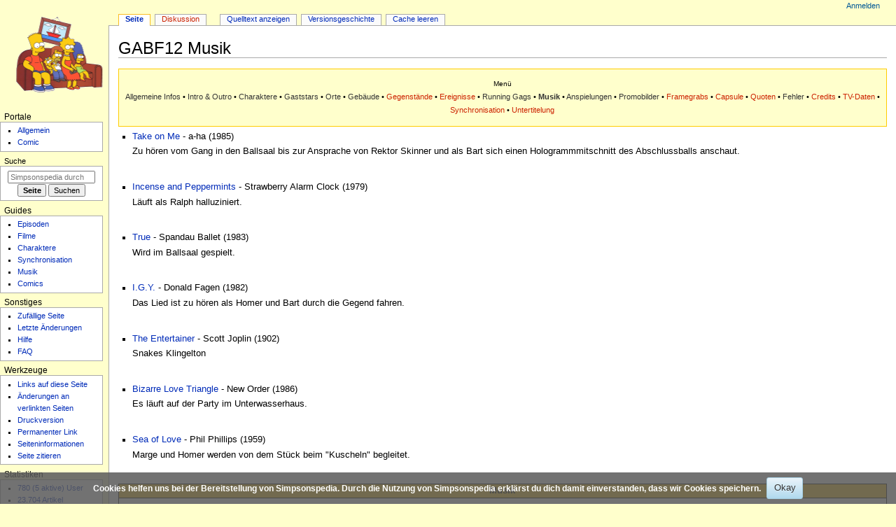

--- FILE ---
content_type: text/html; charset=UTF-8
request_url: https://simpsonspedia.net/index.php/GABF12_Musik
body_size: 7912
content:
<!DOCTYPE html>
<html class="client-nojs" lang="de" dir="ltr">
<head>
<meta charset="UTF-8">
<title>GABF12 Musik – Simpsonspedia, das Simpsons-Wiki</title>
<script>document.documentElement.className="client-js";RLCONF={"wgBreakFrames":false,"wgSeparatorTransformTable":[",\t.",".\t,"],"wgDigitTransformTable":["",""],"wgDefaultDateFormat":"dmy","wgMonthNames":["","Januar","Februar","März","April","Mai","Juni","Juli","August","September","Oktober","November","Dezember"],"wgRequestId":"aUMgCLRf2RWyOu96jYDuWAAAnQs","wgCanonicalNamespace":"","wgCanonicalSpecialPageName":false,"wgNamespaceNumber":0,"wgPageName":"GABF12_Musik","wgTitle":"GABF12 Musik","wgCurRevisionId":312043,"wgRevisionId":312043,"wgArticleId":123499,"wgIsArticle":true,"wgIsRedirect":false,"wgAction":"view","wgUserName":null,"wgUserGroups":["*"],"wgCategories":["Musikseiten"],"wgPageViewLanguage":"de","wgPageContentLanguage":"de","wgPageContentModel":"wikitext","wgRelevantPageName":"GABF12_Musik","wgRelevantArticleId":123499,"wgIsProbablyEditable":false,"wgRelevantPageIsProbablyEditable":false,"wgRestrictionEdit":[],"wgRestrictionMove":[],"wgCiteReferencePreviewsActive":true,"wgConfirmEditCaptchaNeededForGenericEdit":false,"wgMFDisplayWikibaseDescriptions":{"search":false,"watchlist":false,"tagline":false},"wgMediaViewerOnClick":true,"wgMediaViewerEnabledByDefault":true,"wgPopupsFlags":0,"wgVisualEditor":{"pageLanguageCode":"de","pageLanguageDir":"ltr","pageVariantFallbacks":"de"},"wgEditSubmitButtonLabelPublish":false};
RLSTATE={"site.styles":"ready","user.styles":"ready","user":"ready","user.options":"loading","skins.monobook.styles":"ready","ext.CookieWarning.styles":"ready","oojs-ui-core.styles":"ready","oojs-ui.styles.indicators":"ready","mediawiki.widgets.styles":"ready","oojs-ui-core.icons":"ready","ext.visualEditor.desktopArticleTarget.noscript":"ready"};RLPAGEMODULES=["site","mediawiki.page.ready","skins.monobook.scripts","ext.CookieWarning","mmv.bootstrap","ext.popups","ext.visualEditor.desktopArticleTarget.init","ext.visualEditor.targetLoader","ext.purge"];</script>
<script>(RLQ=window.RLQ||[]).push(function(){mw.loader.impl(function(){return["user.options@12s5i",function($,jQuery,require,module){mw.user.tokens.set({"patrolToken":"+\\","watchToken":"+\\","csrfToken":"+\\"});
}];});});</script>
<link rel="stylesheet" href="/load.php?lang=de&amp;modules=ext.CookieWarning.styles%7Cext.visualEditor.desktopArticleTarget.noscript%7Cmediawiki.widgets.styles%7Coojs-ui-core.icons%2Cstyles%7Coojs-ui.styles.indicators%7Cskins.monobook.styles&amp;only=styles&amp;skin=monobook">
<script async="" src="/load.php?lang=de&amp;modules=startup&amp;only=scripts&amp;raw=1&amp;skin=monobook"></script>
<meta name="ResourceLoaderDynamicStyles" content="">
<link rel="stylesheet" href="/load.php?lang=de&amp;modules=site.styles&amp;only=styles&amp;skin=monobook">
<meta name="generator" content="MediaWiki 1.45.1">
<meta name="robots" content="max-image-preview:standard">
<meta name="format-detection" content="telephone=no">
<meta name="google-site-verification" content="googleaf21697e24a5fad0">
<meta name="msvalidate.01" content="D2FF7034AC3CAA02FD2BC7D7502E864F">
<meta name="twitter:card" content="summary_large_image">
<meta name="viewport" content="width=device-width, initial-scale=1.0, user-scalable=yes, minimum-scale=0.25, maximum-scale=5.0">
<link rel="search" type="application/opensearchdescription+xml" href="/rest.php/v1/search" title="Simpsonspedia (de)">
<link rel="EditURI" type="application/rsd+xml" href="https://simpsonspedia.net/api.php?action=rsd">
<link rel="alternate" type="application/atom+xml" title="Atom-Feed für „Simpsonspedia“" href="/index.php?title=Spezial:Letzte_%C3%84nderungen&amp;feed=atom">
<link rel="alternate" href="https://simpsonspedia.net/index.php/GABF12_Musik" hreflang="de-de">
<meta property="og:title" content="GABF12 Musik">
<meta property="og:site_name" content="Simpsonspedia">
<meta property="og:url" content="https://simpsonspedia.net/index.php/GABF12_Musik">
<meta property="og:image" content="$wgResourceBasePath/logo.png">
<meta property="article:modified_time" content="2023-05-31T07:59:46Z">
<meta property="article:published_time" content="2023-05-31T07:59:46Z">
<script type="application/ld+json">{"@context":"http:\/\/schema.org","@type":"Article","name":"GABF12 Musik \u2013 Simpsonspedia, das Simpsons-Wiki","headline":"GABF12 Musik \u2013 Simpsonspedia, das Simpsons-Wiki","mainEntityOfPage":"GABF12 Musik","identifier":"https:\/\/simpsonspedia.net\/index.php\/GABF12_Musik","url":"https:\/\/simpsonspedia.net\/index.php\/GABF12_Musik","dateModified":"2023-05-31T07:59:46Z","datePublished":"2023-05-31T07:59:46Z","image":{"@type":"ImageObject","url":"https:\/\/simpsonspedia.net\/logo.png"},"author":{"@type":"Organization","name":"Simpsonspedia","url":"https:\/\/simpsonspedia.net","logo":{"@type":"ImageObject","url":"https:\/\/simpsonspedia.net\/logo.png","caption":"Simpsonspedia"}},"publisher":{"@type":"Organization","name":"Simpsonspedia","url":"https:\/\/simpsonspedia.net","logo":{"@type":"ImageObject","url":"https:\/\/simpsonspedia.net\/logo.png","caption":"Simpsonspedia"}},"potentialAction":{"@type":"SearchAction","target":"https:\/\/simpsonspedia.net\/index.php?title=Spezial:Search&search={search_term}","query-input":"required name=search_term"}}</script>
</head>
<body class="mediawiki ltr sitedir-ltr mw-hide-empty-elt ns-0 ns-subject page-GABF12_Musik rootpage-GABF12_Musik skin-monobook action-view skin--responsive monobook-capitalize-all-nouns"><div id="globalWrapper">
	<div id="column-content">
		<div id="content" class="mw-body" role="main">
			<a id="top"></a>
			<div id="siteNotice"></div>
			<div class="mw-indicators">
			</div>
			<h1 id="firstHeading" class="firstHeading mw-first-heading"><span class="mw-page-title-main">GABF12 Musik</span></h1>
			<div id="bodyContent" class="monobook-body">
				<div id="siteSub">Aus Simpsonspedia</div>
				<div id="contentSub" ><div id="mw-content-subtitle"></div></div>
				
				<div id="jump-to-nav"></div><a href="#column-one" class="mw-jump-link">Zur Navigation springen</a><a href="#searchInput" class="mw-jump-link">Zur Suche springen</a>
				<!-- start content -->
				<div id="mw-content-text" class="mw-body-content"><div class="mw-content-ltr mw-parser-output" lang="de" dir="ltr"><table cellspacing="0" style="width:100%; border:0; margin-bottom:5px; table-layout:fixed;">
<tbody><tr>
<td style="border:1px solid #fc0; background:#ffc; padding:5px;">
<div class="navi" style="border:none; background:#ffc; text-align:center;">
<p><small>Menü</small><br />
<a href="/index.php/GABF12" class="mw-redirect" title="GABF12">Allgemeine Infos</a> • <a href="/index.php/GABF12_Intro_%26_Outro" title="GABF12 Intro &amp; Outro">Intro &amp; Outro</a> • <a href="/index.php/GABF12_Charaktere" title="GABF12 Charaktere">Charaktere</a> • <a href="/index.php/GABF12_Gaststars" title="GABF12 Gaststars">Gaststars</a> • <a href="/index.php/GABF12_Orte" title="GABF12 Orte">Orte</a> • <a href="/index.php/GABF12_Geb%C3%A4ude" title="GABF12 Gebäude">Gebäude</a> • <a href="/index.php?title=GABF12_Gegenst%C3%A4nde&amp;action=edit&amp;redlink=1" class="new" title="GABF12 Gegenstände (Seite nicht vorhanden)">Gegenstände</a> • <a href="/index.php?title=GABF12_Ereignisse&amp;action=edit&amp;redlink=1" class="new" title="GABF12 Ereignisse (Seite nicht vorhanden)">Ereignisse</a> • <a href="/index.php/GABF12_Running_Gags" title="GABF12 Running Gags">Running Gags</a> • <a class="mw-selflink selflink">Musik</a> • <a href="/index.php/GABF12_Anspielungen" title="GABF12 Anspielungen">Anspielungen</a> • <a href="/index.php/GABF12_Promobilder" title="GABF12 Promobilder">Promobilder</a> • <a href="/index.php?title=GABF12_Framegrabs&amp;action=edit&amp;redlink=1" class="new" title="GABF12 Framegrabs (Seite nicht vorhanden)">Framegrabs</a> • <a href="/index.php?title=GABF12_Capsule&amp;action=edit&amp;redlink=1" class="new" title="GABF12 Capsule (Seite nicht vorhanden)">Capsule</a> • <a href="/index.php?title=GABF12_Quoten&amp;action=edit&amp;redlink=1" class="new" title="GABF12 Quoten (Seite nicht vorhanden)">Quoten</a> • <a href="/index.php/GABF12_Fehler" title="GABF12 Fehler">Fehler</a> • <a href="/index.php?title=GABF12_Credits&amp;action=edit&amp;redlink=1" class="new" title="GABF12 Credits (Seite nicht vorhanden)">Credits</a> • <a href="/index.php?title=GABF12_TV-Daten&amp;action=edit&amp;redlink=1" class="new" title="GABF12 TV-Daten (Seite nicht vorhanden)">TV-Daten</a> • <a href="/index.php?title=GABF12_Synchronisation&amp;action=edit&amp;redlink=1" class="new" title="GABF12 Synchronisation (Seite nicht vorhanden)">Synchronisation</a> • <a href="/index.php?title=GABF12_Untertitelung&amp;action=edit&amp;redlink=1" class="new" title="GABF12 Untertitelung (Seite nicht vorhanden)">Untertitelung</a>
</p>
</div>
</td></tr></tbody></table>
<ul><li><a href="/index.php/Take_on_Me" title="Take on Me">Take on Me</a> - a-ha (1985)</li></ul>
<dl><dd>Zu hören vom Gang in den Ballsaal bis zur Ansprache von Rektor Skinner und als Bart sich einen Hologrammmitschnitt des Abschlussballs anschaut.</dd></dl>
<p><br />
</p>
<ul><li><a href="/index.php/Incense_and_Peppermints" title="Incense and Peppermints">Incense and Peppermints</a> - Strawberry Alarm Clock (1979)</li></ul>
<dl><dd>Läuft als Ralph halluziniert.</dd></dl>
<p><br />
</p>
<ul><li><a href="/index.php/True" title="True">True</a> - Spandau Ballet (1983)</li></ul>
<dl><dd>Wird im Ballsaal gespielt.</dd></dl>
<p><br />
</p>
<ul><li><a href="/index.php/I.G.Y." title="I.G.Y.">I.G.Y.</a> - Donald Fagen (1982)</li></ul>
<dl><dd>Das Lied ist zu hören als Homer und Bart durch die Gegend fahren.</dd></dl>
<p><br />
</p>
<ul><li><a href="/index.php/The_Entertainer" title="The Entertainer">The Entertainer</a> - Scott Joplin (1902)</li></ul>
<dl><dd>Snakes Klingelton</dd></dl>
<p><br />
</p>
<ul><li><a href="/index.php/Bizarre_Love_Triangle" title="Bizarre Love Triangle">Bizarre Love Triangle</a> - New Order (1986)</li></ul>
<dl><dd>Es läuft auf der Party im Unterwasserhaus.</dd></dl>
<p><br />
</p>
<ul><li><a href="/index.php/Sea_of_Love" title="Sea of Love">Sea of Love</a> - Phil Phillips (1959)</li></ul>
<dl><dd>Marge und Homer werden von dem Stück beim "Kuscheln" begleitet.</dd></dl>
<p><br />
</p>
<table cellspacing="0" cellpadding="0" rules="all" style="width:100%; margin:1px 0px; border:1px solid #000; border-collapse:collapse; empty-cells:show;">
<tbody><tr>
<th class="navi-e"><a href="/index.php/Musikguide" title="Musikguide">Musik</a>
</th></tr>
<tr>
<th class="navi">
<p><a href="/index.php/FABF23_Musik" title="FABF23 Musik">Vier Enthauptungen und ein Todesfall</a> &#160; | &#160; 
<a href="/index.php/FABF20_Musik" title="FABF20 Musik">Die geheime Zutat</a> &#160; | &#160; 
<a href="/index.php/FABF19_Musik" title="FABF19 Musik">Der Feind in meinem Bett</a> &#160; | &#160; 
<a href="/index.php/FABF22_Musik" title="FABF22 Musik">Marges alte Freundin</a> &#160; | &#160; 
<a href="/index.php/FABF21_Musik" title="FABF21 Musik">Dicker Mann und kleiner Junge</a> &#160; | &#160; 
<a href="/index.php/FABF16_Musik" title="FABF16 Musik">Nach Kanada der Pillen wegen</a> &#160; | &#160; 
<a href="/index.php/GABF01_Musik" title="GABF01 Musik">Moes Taverne</a> &#160; | &#160; 
<a href="/index.php/GABF02_Musik" title="GABF02 Musik">Homer und die Halbzeit-Show</a> &#160; | &#160; 
<a href="/index.php/GABF03_Musik" title="GABF03 Musik">Pranksta Rap</a> &#160; | &#160; 
<a href="/index.php/GABF04_Musik" title="GABF04 Musik">Drum prüfe, wer sich ewig bindet</a> &#160; | &#160; 
<a href="/index.php/GABF05_Musik" title="GABF05 Musik">Die böse Hexe des Westens</a> &#160; | &#160; 
<a href="/index.php/GABF06_Musik" title="GABF06 Musik">Der lächelnde Buddha</a> &#160; | &#160; 
<a href="/index.php/GABF07_Musik" title="GABF07 Musik">Homer mobil</a> &#160; | &#160; 
<a href="/index.php/GABF08_Musik" title="GABF08 Musik">Homer, die Ratte</a> &#160; | &#160; 
<a class="mw-selflink selflink">Future-Drama</a> &#160; | &#160; 
<a href="/index.php/GABF10_Musik" title="GABF10 Musik">Der eingebildete Dachdecker</a> &#160; | &#160; 
<a href="/index.php/GABF11_Musik" title="GABF11 Musik">Das große Fressen</a> &#160; | &#160; 
<a href="/index.php/GABF13_Musik" title="GABF13 Musik">Lisa Simpson: Superstar</a> &#160; | &#160; 
<a href="/index.php/GABF14_Musik" title="GABF14 Musik">Das jüngste Gericht</a> &#160; | &#160; 
<a href="/index.php/GABF15_Musik" title="GABF15 Musik">Schau heimwärts, Flanders</a> &#160; | &#160; 
<a href="/index.php/GABF09_Musik" title="GABF09 Musik">Der Vater, der Sohn und der heilige Gaststar</a> 
</p>
</th></tr>
<tr>
<th class="navi">
<p><a href="/index.php?title=FABF18_Musik&amp;action=edit&amp;redlink=1" class="new" title="FABF18 Musik (Seite nicht vorhanden)">Staffel 15</a> <span typeof="mw:File"><a href="/index.php/FABF18_Musik" title="FABF18 Musik"><img src="/images/thumb/b/bd/Zur%C3%BCck.svg/24px-Zur%C3%BCck.svg.png" decoding="async" width="24" height="24" class="mw-file-element" srcset="/images/thumb/b/bd/Zur%C3%BCck.svg/36px-Zur%C3%BCck.svg.png 1.5x, /images/thumb/b/bd/Zur%C3%BCck.svg/48px-Zur%C3%BCck.svg.png 2x" data-file-width="400" data-file-height="400" /></a></span> &#160; | &#160; <span typeof="mw:File"><a href="/index.php/GABF18_Musik" title="GABF18 Musik"><img src="/images/thumb/a/a7/Vorw%C3%A4rts.svg/24px-Vorw%C3%A4rts.svg.png" decoding="async" width="24" height="24" class="mw-file-element" srcset="/images/thumb/a/a7/Vorw%C3%A4rts.svg/36px-Vorw%C3%A4rts.svg.png 1.5x, /images/thumb/a/a7/Vorw%C3%A4rts.svg/48px-Vorw%C3%A4rts.svg.png 2x" data-file-width="400" data-file-height="400" /></a></span> <a href="/index.php?title=GABF18_Musik&amp;action=edit&amp;redlink=1" class="new" title="GABF18 Musik (Seite nicht vorhanden)">Staffel 17</a>
</p>
</th></tr></tbody></table>
<!-- 
NewPP limit report
Cached time: 20251217212632
Cache expiry: 86400
Reduced expiry: false
Complications: []
CPU time usage: 0.012 seconds
Real time usage: 0.014 seconds
Preprocessor visited node count: 38/1000000
Revision size: 817/8388608 bytes
Post‐expand include size: 4871/8388608 bytes
Template argument size: 830/8388608 bytes
Highest expansion depth: 4/100
Expensive parser function count: 0/20000
Unstrip recursion depth: 0/20
Unstrip post‐expand size: 0/5000000 bytes
ExtLoops count: 0
-->
<!--
Transclusion expansion time report (%,ms,calls,template)
100.00%    2.990      1 Vorlage:Navi-Episode_neu
100.00%    2.990      1 -total
 38.10%    1.139      1 Vorlage:Navi-Staffel_16-Musik
-->

<!-- Saved in parser cache with key Simpsonspedia_145:pcache:123499:|#|:idhash:canonical and timestamp 20251217212632 and revision id 312043. Rendering was triggered because: page_view
 -->
</div>
<div class="printfooter" data-nosnippet="">Abgerufen von „<a dir="ltr" href="https://simpsonspedia.net/index.php?title=GABF12_Musik&amp;oldid=312043">https://simpsonspedia.net/index.php?title=GABF12_Musik&amp;oldid=312043</a>“</div></div>
				<div id="catlinks" class="catlinks" data-mw="interface"><div id="mw-normal-catlinks" class="mw-normal-catlinks"><a href="/index.php/Spezial:Kategorien" title="Spezial:Kategorien">Kategorie</a>: <ul><li><a href="/index.php/Kategorie:Musikseiten" title="Kategorie:Musikseiten">Musikseiten</a></li></ul></div></div>
				<!-- end content -->
				<div class="visualClear"></div>
			</div>
		</div><div id='mw-data-after-content'>
	<div class="mw-cookiewarning-container"><div class="mw-cookiewarning-text"><span>Cookies helfen uns bei der Bereitstellung von Simpsonspedia. Durch die Nutzung von Simpsonspedia erklärst du dich damit einverstanden, dass wir Cookies speichern.</span></div><form method="POST"><div class='oo-ui-layout oo-ui-horizontalLayout'><span class='oo-ui-widget oo-ui-widget-enabled oo-ui-inputWidget oo-ui-buttonElement oo-ui-buttonElement-framed oo-ui-labelElement oo-ui-flaggedElement-primary oo-ui-flaggedElement-progressive oo-ui-buttonInputWidget'><button type='submit' tabindex='0' name='disablecookiewarning' value='OK' class='oo-ui-inputWidget-input oo-ui-buttonElement-button'><span class='oo-ui-iconElement-icon oo-ui-iconElement-noIcon'></span><span class='oo-ui-labelElement-label'>Okay</span><span class='oo-ui-indicatorElement-indicator oo-ui-indicatorElement-noIndicator'></span></button></span></div></form></div>
</div>

		<div class="visualClear"></div>
	</div>
	<div id="column-one" >
		<h2>Navigationsmenü</h2>
		<div role="navigation" class="portlet" id="p-cactions" aria-labelledby="p-cactions-label">
			<h3 id="p-cactions-label" >Seitenaktionen</h3>
			<div class="pBody">
				<ul >
				<li id="ca-nstab-main" class="selected mw-list-item"><a href="/index.php/GABF12_Musik" title="Seiteninhalt anzeigen [c]" accesskey="c">Seite</a></li><li id="ca-talk" class="new mw-list-item"><a href="/index.php?title=Diskussion:GABF12_Musik&amp;action=edit&amp;redlink=1" rel="discussion" class="new" title="Diskussion zum Seiteninhalt (Seite nicht vorhanden) [t]" accesskey="t">Diskussion</a></li><li id="ca-view" class="selected mw-list-item"><a href="/index.php/GABF12_Musik">Lesen</a></li><li id="ca-viewsource" class="mw-list-item"><a href="/index.php?title=GABF12_Musik&amp;action=edit" title="Diese Seite ist geschützt. Ihr Quelltext kann dennoch angesehen und kopiert werden. [e]" accesskey="e">Quelltext anzeigen</a></li><li id="ca-history" class="mw-list-item"><a href="/index.php?title=GABF12_Musik&amp;action=history" title="Frühere Versionen dieser Seite listen [h]" accesskey="h">Versionsgeschichte</a></li><li id="ca-purge" class="mw-list-item"><a href="#">Cache leeren</a></li>
				
				</ul>
			</div>
		</div>
		
<div role="navigation" class="portlet mw-portlet mw-portlet-cactions-mobile"
	id="p-cactions-mobile" aria-labelledby="p-cactions-mobile-label">
	<h3 id="p-cactions-mobile-label" >Seitenaktionen (mobil)</h3>
	<div class="pBody">
		<ul ><li id="main-mobile" class="selected mw-list-item"><a href="/index.php/GABF12_Musik" title="Seite">Seite</a></li><li id="talk-mobile" class="new mw-list-item"><a href="/index.php?title=Diskussion:GABF12_Musik&amp;action=edit&amp;redlink=1" title=" (Seite nicht vorhanden)" class="new">Diskussion</a></li><li id="ca-more" class="mw-list-item"><a href="#p-cactions">Mehr</a></li><li id="ca-tools" class="mw-list-item"><a href="#p-tb" title="Werkzeuge">Werkzeuge</a></li></ul>
		
	</div>
</div>

		<div role="navigation" class="portlet" id="p-personal" aria-labelledby="p-personal-label">
			<h3 id="p-personal-label" >Meine Werkzeuge</h3>
			<div class="pBody">
				<ul >
				<li id="pt-login" class="mw-list-item"><a href="/index.php?title=Spezial:Anmelden&amp;returnto=GABF12+Musik" title="Sich anzumelden wird gerne gesehen, ist jedoch nicht zwingend erforderlich. [o]" accesskey="o">Anmelden</a></li>
				</ul>
			</div>
		</div>
		<div class="portlet" id="p-logo" role="banner">
			<a href="/index.php/Simpsonspedia" class="mw-wiki-logo"></a>
		</div>
		<div id="sidebar">
		
<div role="navigation" class="portlet mw-portlet mw-portlet-Portale"
	id="p-Portale" aria-labelledby="p-Portale-label">
	<h3 id="p-Portale-label" >Portale</h3>
	<div class="pBody">
		<ul ><li id="n-Allgemein" class="mw-list-item"><a href="/index.php/Simpsonspedia:%C3%9Cbersicht">Allgemein</a></li><li id="n-Comic" class="mw-list-item"><a href="/index.php/Simpsonspedia:Comics">Comic</a></li></ul>
		
	</div>
</div>

		<div role="search" class="portlet" id="p-search">
			<h3 id="p-search-label" ><label for="searchInput">Suche</label></h3>
			<div class="pBody" id="searchBody">
				<form action="/index.php" id="searchform"><input type="hidden" value="Spezial:Suche" name="title"><input type="search" name="search" placeholder="Simpsonspedia durchsuchen" aria-label="Simpsonspedia durchsuchen" autocapitalize="sentences" spellcheck="false" title="Simpsonspedia durchsuchen [f]" accesskey="f" id="searchInput"><input type="submit" name="go" value="Seite" title="Gehe direkt zu der Seite mit genau diesem Namen, falls sie vorhanden ist." class="searchButton" id="searchButton"> <input type="submit" name="fulltext" value="Suchen" title="Suche nach Seiten, die diesen Text enthalten" class="searchButton mw-fallbackSearchButton" id="mw-searchButton"></form>
			</div>
		</div>
		
<div role="navigation" class="portlet mw-portlet mw-portlet-Guides"
	id="p-Guides" aria-labelledby="p-Guides-label">
	<h3 id="p-Guides-label" >Guides</h3>
	<div class="pBody">
		<ul ><li id="n-Episoden" class="mw-list-item"><a href="/index.php/Episodenguide">Episoden</a></li><li id="n-Filme" class="mw-list-item"><a href="/index.php/Filmguide">Filme</a></li><li id="n-Charaktere" class="mw-list-item"><a href="/index.php/Charakterguide">Charaktere</a></li><li id="n-Synchronisation" class="mw-list-item"><a href="/index.php/Synchroguide">Synchronisation</a></li><li id="n-Musik" class="mw-list-item"><a href="/index.php/Musikguide">Musik</a></li><li id="n-Comics" class="mw-list-item"><a href="/index.php/Comicguide">Comics</a></li></ul>
		
	</div>
</div>

<div role="navigation" class="portlet mw-portlet mw-portlet-Sonstiges"
	id="p-Sonstiges" aria-labelledby="p-Sonstiges-label">
	<h3 id="p-Sonstiges-label" >Sonstiges</h3>
	<div class="pBody">
		<ul ><li id="n-randompage" class="mw-list-item"><a href="/index.php/Spezial:Zuf%C3%A4llige_Seite" title="Zufällige Seite aufrufen [x]" accesskey="x">Zufällige Seite</a></li><li id="n-recentchanges" class="mw-list-item"><a href="/index.php/Spezial:Letzte_%C3%84nderungen" title="Liste der letzten Änderungen in diesem Wiki [r]" accesskey="r">Letzte Änderungen</a></li><li id="n-Hilfe" class="mw-list-item"><a href="/index.php/Hilfe:%C3%9Cbersicht">Hilfe</a></li><li id="n-FAQ" class="mw-list-item"><a href="/index.php/Simpsonspedia:FAQ">FAQ</a></li></ul>
		
	</div>
</div>

<div role="navigation" class="portlet mw-portlet mw-portlet-tb"
	id="p-tb" aria-labelledby="p-tb-label">
	<h3 id="p-tb-label" >Werkzeuge</h3>
	<div class="pBody">
		<ul ><li id="t-whatlinkshere" class="mw-list-item"><a href="/index.php/Spezial:Linkliste/GABF12_Musik" title="Liste aller Seiten, die hierher verlinken [j]" accesskey="j">Links auf diese Seite</a></li><li id="t-recentchangeslinked" class="mw-list-item"><a href="/index.php/Spezial:%C3%84nderungen_an_verlinkten_Seiten/GABF12_Musik" rel="nofollow" title="Letzte Änderungen an Seiten, die von hier verlinkt sind [k]" accesskey="k">Änderungen an verlinkten Seiten</a></li><li id="t-print" class="mw-list-item"><a href="javascript:print();" rel="alternate" title="Druckansicht dieser Seite [p]" accesskey="p">Druckversion</a></li><li id="t-permalink" class="mw-list-item"><a href="/index.php?title=GABF12_Musik&amp;oldid=312043" title="Dauerhafter Link zu dieser Seitenversion">Permanenter Link</a></li><li id="t-info" class="mw-list-item"><a href="/index.php?title=GABF12_Musik&amp;action=info" title="Weitere Informationen über diese Seite">Seiten­­informationen</a></li><li id="t-cite" class="mw-list-item"><a href="/index.php?title=Spezial:Zitierhilfe&amp;page=GABF12_Musik&amp;id=312043&amp;wpFormIdentifier=titleform" title="Hinweise, wie diese Seite zitiert werden kann">Seite zitieren</a></li></ul>
		
	</div>
</div>

<div role="navigation" class="portlet mw-portlet mw-portlet-Statistiken"
	id="p-Statistiken" aria-labelledby="p-Statistiken-label">
	<h3 id="p-Statistiken-label" >Statistiken</h3>
	<div class="pBody">
		<ul ><li id="n-780-(5-aktive)-User" class="mw-list-item"><a href="/index.php/Spezial:Statistik">780 (5 aktive) User</a></li><li id="n-23.704-Artikel" class="mw-list-item"><a href="/index.php/Spezial:Statistik">23.704 Artikel</a></li><li id="n-338.423-Änderungen" class="mw-list-item"><a href="/index.php/Spezial:Statistik">338.423 Änderungen</a></li><li id="n-79.422-Dateien" class="mw-list-item"><a href="/index.php/Spezial:Statistik">79.422 Dateien</a></li></ul>
		
	</div>
</div>

		
		</div>
		<a href="#sidebar" title="Zur Navigation springen"
			class="menu-toggle" id="sidebar-toggle"></a>
		<a href="#p-personal" title="Benutzerwerkzeuge"
			class="menu-toggle" id="p-personal-toggle"></a>
		<a href="#globalWrapper" title="Zurück nach oben"
			class="menu-toggle" id="globalWrapper-toggle"></a>
	</div>
	<!-- end of the left (by default at least) column -->
	<div class="visualClear"></div>
	<div id="footer" class="mw-footer" role="contentinfo"
		>
		<ul id="f-list">
			<li id="lastmod"> &#160;</li>
			<li id="privacy"><a href="/index.php/Simpsonspedia:Datenschutz">Datenschutz</a></li><li id="about"><a href="/index.php/Simpsonspedia:%C3%9Cber_Simpsonspedia">Über Simpsonspedia</a></li><li id="disclaimers"><a href="/index.php/Simpsonspedia:Impressum">Impressum</a></li><li id="mobileview"><a href="https://simpsonspedia.net/index.php?title=GABF12_Musik&amp;mobileaction=toggle_view_mobile" class="noprint stopMobileRedirectToggle">Mobile Ansicht</a></li>
		</ul>
	</div>
</div>
<script>(RLQ=window.RLQ||[]).push(function(){mw.config.set({"wgBackendResponseTime":107,"wgPageParseReport":{"limitreport":{"cputime":"0.012","walltime":"0.014","ppvisitednodes":{"value":38,"limit":1000000},"revisionsize":{"value":817,"limit":8388608},"postexpandincludesize":{"value":4871,"limit":8388608},"templateargumentsize":{"value":830,"limit":8388608},"expansiondepth":{"value":4,"limit":100},"expensivefunctioncount":{"value":0,"limit":20000},"unstrip-depth":{"value":0,"limit":20},"unstrip-size":{"value":0,"limit":5000000},"timingprofile":["100.00%    2.990      1 Vorlage:Navi-Episode_neu","100.00%    2.990      1 -total"," 38.10%    1.139      1 Vorlage:Navi-Staffel_16-Musik"]},"loops":{"limitreport-count-unlimited":[0]},"cachereport":{"timestamp":"20251217212632","ttl":86400,"transientcontent":false}}});});</script>
	<script>
	var _paq = window._paq = window._paq || [];
	if ( 0 ) {
		_paq.push(['disableCookies']);
	}
	if ( 0 ) {
		_paq.push(['setRequestMethod', 'GET']);
	}
	_paq.push(['trackPageView']);
	_paq.push(['enableLinkTracking']);
	(function() {
		var u = "https://piwik.simpsonspedia.net/";
		_paq.push(['setTrackerUrl', u+'matomo.php']);
		_paq.push(['setDocumentTitle', "Simpsonspedia_145" + " - " + "GABF12 Musik"]);
		_paq.push(['setSiteId', 1]);
		if ( 0 ) {
			_paq.push(['setCustomDimension', 1, "Anonymous"]);
		}
		if ( 0 ) {
			_paq.push(['addTracker', u + 'matomo.php', 0]);
		}
		var d=document, g=d.createElement('script'), s=d.getElementsByTagName('script')[0];
		g.async=true; g.src=u+'matomo.js'; s.parentNode.insertBefore(g,s);
	})();
	</script>
	<noscript><p><img src="https://piwik.simpsonspedia.net/matomo.php?idsite=1&amp;rec=1&amp;action_name=GABF12_Musik" style="border: 0;" alt="" /></p></noscript>
</body>
<!-- Cached/compressed 20251217212633 -->
</html>